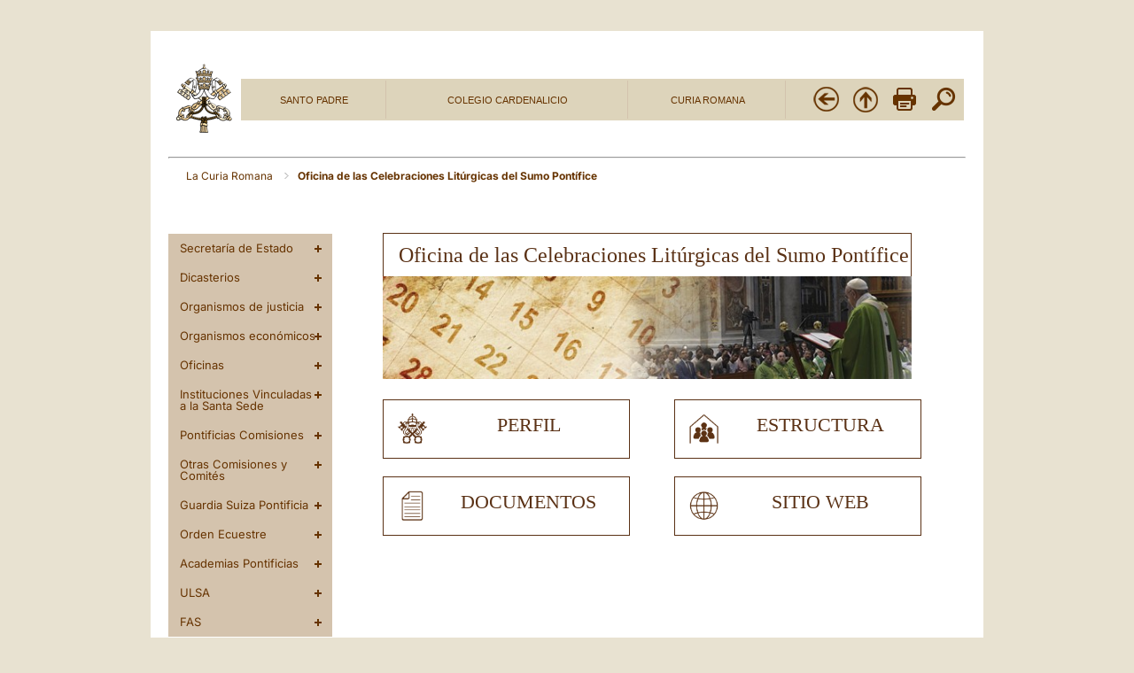

--- FILE ---
content_type: text/html
request_url: https://www.vatican.va/content/romancuria/es/uffici/ufficio-delle-celebrazioni-liturgiche-del-sommo-pontefice.html
body_size: 4981
content:



<!DOCTYPE HTML>


<html  lang="es" >
<head>
    <meta http-equiv="X-UA-Compatible" content="IE=edge">
    <meta http-equiv="content-type" content="text/html; charset=UTF-8">
    <meta name="creator" content="Roman Curia">
    <meta name="description" content="">
    <meta name="language" content="es">

    


<!-- Google Tag Manager -->
<script>(function(w,d,s,l,i){w[l]=w[l]||[];w[l].push({'gtm.start':
new Date().getTime(),event:'gtm.js'});var f=d.getElementsByTagName(s)[0],
j=d.createElement(s),dl=l!='dataLayer'?'&l='+l:'';j.async=true;j.src=
'https://www.googletagmanager.com/gtm.js?id='+i+dl;f.parentNode.insertBefore(j,f);
})(window,document,'script','dataLayer','GTM-P8S9M8D');</script>
<!-- End Google Tag Manager -->





<!-- BEGIN: headlibs -->
<link rel="stylesheet" href="/etc/clientlibs/foundation/main.min.77f07f85da93e61bb291da28df2065ac.css" type="text/css">
<link rel="stylesheet" href="/etc/designs/generics2/library/clientlibs.min.25498fb47f0d5f43eead9ee78241c07f.css" type="text/css">
<link rel="stylesheet" href="/etc/designs/vatican/library/clientlibs.min.b767020478782976e68f777449b5ac6c.css" type="text/css">
<link rel="stylesheet" href="/etc/designs/vaticanevents/library/clientlibs.min.a3605e7563210a15bba6379a54ec9607.css" type="text/css">
<link rel="stylesheet" href="/etc/designs/francesco/library/clientlibs.min.3021dae61b0261c75cbf64b5d37915db.css" type="text/css">
<link rel="stylesheet" href="/etc/designs/romancuria/library/clientlibs.min.f80fa95f18995035b1a8f455d296a82b.css" type="text/css">
<script type="text/javascript" src="/etc/clientlibs/granite/jquery.min.e0cc37eb1ac1cf9f859edde97cb8dc9f.js"></script>
<script type="text/javascript" src="/etc/clientlibs/granite/utils.min.cd31222ac49213ace66f3568912db918.js"></script>
<script type="text/javascript" src="/etc/clientlibs/granite/jquery/granite.min.e26b5f40a34d432bee3ded1ccbdc7041.js"></script>
<script type="text/javascript" src="/etc/clientlibs/foundation/jquery.min.d7c42e4a257b8b9fe38d1c53dd20d01a.js"></script>
<script type="text/javascript" src="/etc/clientlibs/foundation/main.min.1705fea38fedb11b0936752ffe8a5fc6.js"></script>
<script type="text/javascript" src="/etc/designs/generics2/library/clientlibs.min.3c4d948cc1ae00387817c605328e2b0b.js"></script>
<script type="text/javascript" src="/etc/designs/vatican/library/clientlibs.min.a048ef155d62651cae0435360a52b70c.js"></script>
<script type="text/javascript" src="/etc/clientlibs/foundation/shared.min.da23d866139a285e2643366d7d21ab4b.js"></script>
<script type="text/javascript" src="/etc/designs/vaticanevents/library/clientlibs.min.5edcfde75d6fec087c3d4639700a1123.js"></script>
<script type="text/javascript" src="/etc/designs/francesco/library/clientlibs.min.d41d8cd98f00b204e9800998ecf8427e.js"></script>
<script type="text/javascript" src="/etc/designs/romancuria/library/clientlibs.min.298bc070a4389962e9ac4700121c188a.js"></script>

<!-- END: headlibs -->


<link rel="icon" type="image/vnd.microsoft.icon" href="/etc/designs/vatican/favicon.ico">
        <link rel="shortcut icon" type="image/vnd.microsoft.icon" href="/etc/designs/vatican/favicon.ico">
    <title>Oficina de las Celebraciones Litúrgicas del Sumo Pontífice</title>
    <link rel="canonical" href="https://www.vatican.va/content/romancuria/es/uffici/ufficio-delle-celebrazioni-liturgiche-del-sommo-pontefice.html">
<meta name="viewport" content="user-scalable=no, width=device-width, initial-scale=1, maximum-scale=1, shrink-to-fit=no">

</head>

<!-- BEGIN: body.jsp -->
<body>
    <div class="siv-maincontainer roundwrapper">
        <div class="siv-innercontainer rounded" id="corpo">
            <table width="100%" >
	<tr>
        <td width="8%" valign="top" align="center" bordercolor="#663300">
            <p align="left">
                <a href="/content/vatican/es.html"><img width="64" height="78" title="www.vatican.va" alt="www.vatican.va" src="/etc/designs/vatican/library/images/logo-vatican.png"></a>
            </p>
        </td>
        <td width="83%" align="center" bordercolor="#663300">

            <!-- NAVBAR -->
            <table width="100%" border="0" class="tab navbar" style="background-color:#DDD4BB">
                <tbody>
                    <tr>
                        <td style="border-right: 1px solid #D3C3AD;">
                            <div class="item"><a href="https://www.vatican.va/holy_father/index_sp.htm">SANTO PADRE</a></div>
                        </td>
                        <td style="border-right: 1px solid #D3C3AD;">
                            <div class="item"><a href="https://www.vatican.va/roman_curia/cardinals/index_sp.htm">COLEGIO CARDENALICIO</a></div>
                        </td>
                        <td style="border-right: 1px solid #D3C3AD;">
                            <div class="item"><a href="/content/romancuria/es.html">CURIA ROMANA</a></div>
                        </td>
                        <td>
                            <div class="item-spacer dropdownmenu_container">
                                <div class="spacer dropdownmenu">
                                    <div><input type="text" name="search_box" placeholder="vatican:Search ..." id="navbar_search_box"></div>
                                    <div class="search_item"><a onclick="searchFromNavbar(navbar_search_box, '/content/romancuria/es/uffici')">Buscar en Oficinas</a></div>
                                    <div class="search_item"><a onclick="searchFromNavbar(navbar_search_box, '/content/romancuria/es')">Buscar en Roman Curia</a></div>
                                    <div class="search_item"><a onclick="searchFromNavbar(navbar_search_box, 'https://www.vatican.va')">Buscar en Vatican.va</a></div>
                                </div>
                           	</div>
                        </td>
                        <td class="mobile-gone size32">
                            <a href="javascript:history.go(-1)"> <img width="32" height="32" src="/etc/designs/vatican/library/images/back.png" alt="Back" title="Back"></a>
                        </td>
                        <td class="mobile-gone size32">
                            <a href="#" onclick="up();return false;"> <img width="32" height="32" src="/etc/designs/vatican/library/images/top.png" alt="Top" title="Top"></a>
                        </td>
                        <td class="mobile-gone size32">
                            <a href="#" onclick="self.print();return false;"><img width="26" height="26" src="/etc/designs/vatican/library/images/print.png" alt="Print" title="Print"></a>
                        </td >
                        <td class="mobile-gone size32" onMouseOver="showDropDown()">
                            <a title="Search" href="/content/vatican/es/search.html"><img width="32" height="32" alt="Search" src="/etc/designs/vatican/library/images/search.png"></a> 

                        </td>
                    </tr>
            	</tbody>
        	</table>
        <!-- /NAVBAR -->
		</td>
	</tr>
</table>

<hr>


<div class="breadcrumb">



     <!-- Begin BREADCRUMB -->
     <div class="breadcrumbs">
     <a href="/content/romancuria/es.index.html#uffici">La Curia Romana
                </a><b>Oficina de las Celebraciones Lit&uacute;rgicas del Sumo Pont&iacute;fice</b>
    </div>
    <!-- END BREADCRUMB -->
</div>

            <div class="documento">
    <div class="parbase textimage newbanner titleImage">

<!-- BEGIN textimage -->


    
    
        <div class="image">
    

<h3>Oficina de las Celebraciones Lit&uacute;rgicas del Sumo Pont&iacute;fice</h3><img title="celebrazioni-liturgiche" alt="celebrazioni-liturgiche" class="cq-dd-image" src="/content/romancuria/es/uffici/ufficio-delle-celebrazioni-liturgiche-del-sommo-pontefice/_jcr_content/titleImage/image.img.jpg/1611073806746.jpg"><div ></div></div><div class="clear"></div>
<!-- END textimage --></div>
<div class="home-text"></div>

    <div id="iconsLink">
        <div class="buttons-row">
            <div class="button-left">
                <div class="parbase profilo textimage newmenu">






<div class="nwmenu ">

<div class="image">

    <a href="http://www.vatican.va/content/liturgy/es/profilo/cenni-storici.index.html" target="_blank">
    <img class="icon-curia" src="/etc/designs/romancuria/library/images/chiavi.png"/>
    </a>
</div>

<h2><a href="http://www.vatican.va/content/liturgy/es/profilo/cenni-storici.index.html" target="_blank">perfil</a></h2><div class="clear"></div>

</div></div>
</div>
            <div class="button-right">
                <div class="parbase textimage newmenu struttura">






<div class="nwmenu ">

<div class="image">

    <a href="http://www.vatican.va/content/liturgy/es/profilo/organico-dell-ufficio.index.html" target="_blank">
    <img class="icon-curia" src="/etc/designs/romancuria/library/images/struttura.png"/>
    </a>
</div>

<h2><a href="http://www.vatican.va/content/liturgy/es/profilo/organico-dell-ufficio.index.html" target="_blank">estructura</a></h2><div class="clear"></div>

</div></div>
</div>
        </div>
        <div class="buttons-row">
            <div class="button-left">
                <div class="documenti parbase textimage newmenu">






<div class="nwmenu ">

<div class="image">

    <a href="http://www.vatican.va/content/liturgy/es.html" target="_blank">
    <img class="icon-curia" src="/etc/designs/romancuria/library/images/file.png"/>
    </a>
</div>

<h2><a href="http://www.vatican.va/content/liturgy/es.html" target="_blank">documentos</a></h2><div class="clear"></div>

</div></div>
</div>
            <div class="button-right">
                <div class="parbase textimage newmenu sito">






<div class="nwmenu ">

<div class="image">

    <a href="http://www.vatican.va/content/liturgy/es.html" target="_blank">
    <img class="icon-curia" src="/etc/designs/romancuria/library/images/sito.png"/>
    </a>
</div>

<h2><a href="http://www.vatican.va/content/liturgy/es.html" target="_blank">sitio web</a></h2><div class="clear"></div>

</div></div>
</div>
        </div>
    </div>
    <div id="imagebackground">
        <div class="parbase imgbackground image">


<!--  BEGIN IMAGE COMPONENT -->

<div class="siv-image ">
<img title="" alt="" class="cq-dd-image cq-image-placeholder" src="/etc/designs/default/0.gif">
</div>

<!--  END IMAGE COMPONENT --></div>
</div>
    <div class="bottom-parsys">
        <div class="parsys container"><div class="vaticanindex section"></div>

</div>
</div>
</div>


<div class="menu">
    <div class="topnav holyfatherAccordionSidenav sidenav_accordion"><!-- BEGIN sidenav -->

<div align="left" class="nav_title_container">
    <div><a href="/content/romancuria/es.html">holyfather:romancuria</a></div>
</div>

<!--
<div id="romancuria-serch-index">
    <input type="text" id="search-criteria" placeholder="">
    <input type="button" id="index-search" value="" style="display:none;">
</div>
-->
<div id="accordionmenu">
    <ul>
        <li  class="has-sub">
        <a href="/content/romancuria/es/segreteria-di-stato.index.html">
            Secretaría de Estado</a><ul path="segreteria-di-stato"><li >
        <a href="/content/romancuria/es/segreteria-di-stato/segreteria-di-stato.index.html">
            Secretaría de Estado</a></li><li >
        <a href="/content/romancuria/es/segreteria-di-stato/sds-archivio-storico.index.html">
            Archivo histórico de la Sección para las Relaciones con los Estados</a></li></ul></li><li  class="has-sub">
        <a href="/content/romancuria/es/dicasteri.index.html">
            Dicasterios</a><ul path="dicasteri"><li >
        <a href="/content/romancuria/es/dicasteri/dicastero-evangelizzazione.index.html">
            Dicasterio para la Evangelización </a></li><li >
        <a href="/content/romancuria/es/dicasteri/dicastero-dottrina-fede.index.html">
            Dicasterio para la Doctrina de la Fe</a></li><li >
        <a href="/content/romancuria/es/dicasteri/elemosineria-apostolica.index.html">
            Dicasterio para el Servicio de la Caridad</a></li><li >
        <a href="/content/romancuria/es/dicasteri/dicastero-chiese-orientali.index.html">
            Dicasterio para las Iglesias Orientales</a></li><li >
        <a href="/content/romancuria/es/dicasteri/dicastero-culto-divino-e-disciplina-sacramenti.index.html">
            Dicasterio para el Culto Divino y la Disciplina de los Sacramentos</a></li><li >
        <a href="/content/romancuria/es/dicasteri/dicastero-cause-santi.index.html">
            Dicasterio de las Causas de los Santos</a></li><li >
        <a href="/content/romancuria/es/dicasteri/dicastero-vescovi.index.html">
            Dicasterio para los Obispos</a></li><li >
        <a href="/content/romancuria/es/dicasteri/dicastero-clero.index.html">
            Dicasterio para el Clero</a></li><li >
        <a href="/content/romancuria/es/dicasteri/dicastero-vita-consacrata.index.html">
            Dicasterio para los Institutos de Vida Consagrada y las Sociedades de Vida Apostólica</a></li><li >
        <a href="/content/romancuria/es/dicasteri/dicastero-per-i-laici--la-famiglia-e-la-vita.index.html">
            Dicasterio para los Laicos, la Familia y la Vida</a></li><li >
        <a href="/content/romancuria/es/dicasteri/dicastero-promozione-unita-cristiani.index.html">
            Dicasterio para la Promoción de la Unidad de los Cristianos</a></li><li >
        <a href="/content/romancuria/es/dicasteri/dicastero-dialogo-interreligioso.index.html">
            Dicasterio para el Diálogo Interreligioso</a></li><li >
        <a href="/content/romancuria/es/dicasteri/dicastero-cultura-educazione.index.html">
            Dicasterio para la Cultura y la Educación</a></li><li >
        <a href="/content/romancuria/es/dicasteri/dicastero-per-il-servizio-dello-sviluppo-umano-integrale.index.html">
            Dicasterio para el Servicio del Desarrollo Humano Integral</a></li><li >
        <a href="/content/romancuria/es/dicasteri/dicastero-testi-legislativi.index.html">
            Dicasterio para los Textos Legislativos</a></li><li >
        <a href="/content/romancuria/es/dicasteri/dicastero-per-la-comunicazione.index.html">
            Dicasterio para la Comunicación</a></li></ul></li><li  class="has-sub">
        <a href="/content/romancuria/es/organismi-di-giustizia.index.html">
            Organismos de justicia</a><ul path="organismi-di-giustizia"><li >
        <a href="/content/romancuria/es/organismi-di-giustizia/penitenzieria-apostolica.index.html">
            Penitenciaría Apostólica</a></li><li >
        <a href="/content/romancuria/es/organismi-di-giustizia/supremo-tribunale-della-segnatura-apostolica.index.html">
            Tribunal Supremo de la Signatura Apostólica</a></li><li >
        <a href="/content/romancuria/es/organismi-di-giustizia/tribunale-della-rota-romana.index.html">
            Tribunal de la Rota Romana</a></li></ul></li><li  class="has-sub">
        <a href="/content/romancuria/es/organismi-economici.index.html">
            Organismos económicos</a><ul path="organismi-economici"><li >
        <a href="/content/romancuria/es/organismi-economici/consiglio-per-l_economia.index.html">
            Consejo de asuntos económicos</a></li><li >
        <a href="/content/romancuria/es/organismi-economici/segreteria-per-leconomia.index.html">
            Secretaría de asuntos económicos</a></li><li >
        <a href="/content/romancuria/es/organismi-economici/amministrazione-del-patrimonio-della-sede-apostolica.index.html">
            Administración del Patrimonio de la Sede Apostólica</a></li><li >
        <a href="/content/romancuria/es/organismi-economici/ufficio-del-revisore-generale.index.html">
            Oficina del Auditor General</a></li></ul></li><li  class="has-sub">
        <a href="/content/romancuria/es/uffici.index.html">
            Oficinas</a><ul path="uffici"><li >
        <a href="/content/romancuria/es/uffici/prefettura-della-casa-pontificia.index.html">
            Prefectura de la Casa Pontificia</a></li><li >
        <a href="/content/romancuria/es/uffici/ufficio-delle-celebrazioni-liturgiche-del-sommo-pontefice.index.html">
            Oficina de las Celebraciones Litúrgicas del Sumo Pontífice</a></li><li >
        <a href="/content/romancuria/es/uffici/camera-apostolica.index.html">
            Camarlengo de la Santa Romana Iglesia</a></li></ul></li><li  class="has-sub">
        <a href="/content/romancuria/es/istituzioni-collegate-con-la-santa-sede.index.html">
            Instituciones Vinculadas a la Santa Sede</a><ul path="istituzioni-collegate-con-la-santa-sede"><li >
        <a href="/content/romancuria/es/istituzioni-collegate-con-la-santa-sede/pontificia-commissione-di-archeologia-sacra.index.html">
            Pontificia Comisión de Arqueología Sagrada</a></li><li >
        <a href="/content/romancuria/es/istituzioni-collegate-con-la-santa-sede/pontificia-accademia-scienze.index.html">
            Pontificia Academia de las Ciencias</a></li><li >
        <a href="/content/romancuria/es/istituzioni-collegate-con-la-santa-sede/pontificia-accademia-scienze-sociali.index.html">
            Pontificia Academia de las Ciencias Sociales</a></li><li >
        <a href="/content/romancuria/es/istituzioni-collegate-con-la-santa-sede/pontificia-academia-provita.index.html">
            Pontificia Academia para la Vida</a></li><li >
        <a href="/content/romancuria/es/istituzioni-collegate-con-la-santa-sede/avepro.index.html">
            AVEPRO</a></li><li >
        <a href="/content/romancuria/es/istituzioni-collegate-con-la-santa-sede/autorita-di-informazione-finanziaria.index.html">
            Autoridad de Supervisión e Información Financiera</a></li></ul></li><li  class="has-sub">
        <a href="/content/romancuria/es/pontificie-commissioni.index.html">
            Pontificias Comisiones</a><ul path="pontificie-commissioni"><li >
        <a href="/content/romancuria/es/pontificie-commissioni/pontificia-commissione-biblica.index.html">
            Pontificia Comisión Bíblica</a></li><li >
        <a href="/content/romancuria/es/pontificie-commissioni/pontificia-america-latina.index.html">
            Pontificia Comisión para América Latina</a></li><li >
        <a href="/content/romancuria/es/pontificie-commissioni/pontificia-commissione-per-la-tutela-dei-minori.index.html">
            Comisión Pontificia para la protección de menores</a></li><li >
        <a href="/content/romancuria/es/pontificie-commissioni/commissione-teologica-internazionale.index.html">
            Comisión Teológica Internacional</a></li></ul></li><li  class="has-sub">
        <a href="/content/romancuria/es/altre-commissioni-e-comitati.index.html">
            Otras Comisiones y Comités</a><ul path="altre-commissioni-e-comitati"><li >
        <a href="/content/romancuria/es/altre-commissioni-e-comitati/pontificio-comitato-per-i-congressi-eucaristici-internazionali.index.html">
            Comité Pontificio para los Congresos Eucarísticos Internacionales</a></li><li >
        <a href="/content/romancuria/es/altre-commissioni-e-comitati/pontificio-comitato-di-scienze-storiche.index.html">
            Comité Pontificio de Ciencias Históricas</a></li><li >
        <a href="/content/romancuria/es/altre-commissioni-e-comitati/pontificia-commissione-settore-sanitario.index.html">
            Comisión pontificia para las actividades del sector sanitario de las personas jurídicas públicas de la Iglesia</a></li></ul></li><li  class="has-sub">
        <a href="/content/romancuria/es/guardia-svizzera-pontificia.index.html">
            Guardia Suiza Pontificia</a><ul path="guardia-svizzera-pontificia"><li >
        <a href="/content/romancuria/es/guardia-svizzera-pontificia/corpo-della-guardia-svizzera-pontificia.index.html">
            Guardia Suiza Pontificia</a></li></ul></li><li  class="has-sub">
        <a href="/content/romancuria/es/ordini-equestri-pontifici.index.html">
            Orden Ecuestre</a><ul path="ordini-equestri-pontifici"><li >
        <a href="/content/romancuria/es/ordini-equestri-pontifici/ordine-equestre-del-santo-sepolcro-di-gerusalemme.index.html">
            Orden Ecuestre del Santo Sepulcro de Jerusalén</a></li></ul></li><li  class="has-sub">
        <a href="/content/romancuria/es/pontificie-accademie.index.html">
            Academias Pontificias</a><ul path="pontificie-accademie"><li >
        <a href="/content/romancuria/es/pontificie-accademie/pontificia-accademia-ecclesiastica.index.html">
            Academia Eclesiástica Pontificia</a></li><li >
        <a href="/content/romancuria/es/pontificie-accademie/pontificia-academia-cultorum-martyrum.index.html">
            Pontificia Academia «Cultorum Martyrum»</a></li><li >
        <a href="/content/romancuria/es/pontificie-accademie/pontificia-accademia-virtuosi-pantheon.index.html">
            Insigne Academia Pontificia de las Bellas Artes y Letras de los Virtuosos en el Panteón</a></li><li >
        <a href="/content/romancuria/es/pontificie-accademie/pontificia-accademia-santommasodaquino.index.html">
            Pontificia Academia de Santo Tomás de Aquino</a></li><li >
        <a href="/content/romancuria/es/pontificie-accademie/pontificia-academia-theologica.index.html">
            Pontificia Academia de Teología</a></li><li >
        <a href="/content/romancuria/es/pontificie-accademie/pontificia-accademia-mariana.index.html">
            Pontificia Academia Mariana Internacional</a></li><li >
        <a href="/content/romancuria/es/pontificie-accademie/pontificia-accademia-archeologia.index.html">
            Pontificia Academia Romana de Arqueología</a></li><li >
        <a href="/content/romancuria/es/pontificie-accademie/pontificia-academia-latinitatis.index.html">
            Pontificia Academia de Latinidad</a></li></ul></li><li  class="has-sub">
        <a href="/content/romancuria/es/ulsa.index.html">
            ULSA</a><ul path="ulsa"><li >
        <a href="/content/romancuria/es/ulsa/ufficio-del-lavoro-della-sede-apostolica.index.html">
            Oficina Central para Asuntos Laborales</a></li></ul></li><li  class="has-sub">
        <a href="/content/romancuria/es/fas.index.html">
            FAS</a><ul path="fas"><li >
        <a href="/content/romancuria/es/fas/fondo-assistenza-sanitaria.index.html">
            Fondo de Asistencia Médica</a></li></ul></li></ul>
</div>
<!-- END sidenav -->

<!--
<script>
    RomanCuria.indexPageSearch();
</script>
--></div>

</div>


<div style="clear:both"></div>

            
</td>
    </tr>
    <tr>
        <td align="left" valign="top" bgcolor="#FFFFFF" colspan="2">
        <hr>
        <!-- AddThis Button END -->
        </td>
    </tr>
</TABLE>

 
        </div>
     </div>
</body>
<!-- END: body.jsp -->
</html>


--- FILE ---
content_type: text/css
request_url: https://www.vatican.va/etc/designs/romancuria/library/clientlibs.min.f80fa95f18995035b1a8f455d296a82b.css
body_size: 1558
content:
.menu{float:left;margin-top:45px}
.documento{float:right;width:72%}
.documento.nofloat{float:none;width:96%}
.romancuria_homepage .wrapper .twitter{padding-left:40px}
.romancuria_homepage .wrapper ul#navList{display:inline-block}
.romancuria_homepage .wrapper .navList_li{display:inherit;vertical-align:top}
.romancuria_homepage .wrapper .navigation_component{position:relative;width:140px;height:auto;min-height:105px;padding-right:25px;padding-left:25px}
.romancuria_homepage .wrapper .navigation_component_image{overflow:hidden;width:140px;height:105px;border:solid 3px}
.romancuria_homepage .wrapper .navigation_component_link{min-height:52px}
.romancuria_homepage .wrapper .navigation_component_link a{display:block;font:12px/14px "charlemagne",Georgia,Times New Roman,Times,serif;text-transform:uppercase;text-align:center;text-decoration:none;padding:10px 0 0 0}
.romancuria_homepage .wrapper img.testImage:hover{opacity:.8}
.romancuria_homepage .wrapper .titleImage{text-align:center}
.nav_title_container{display:none}
.documento .testo .text p{text-align:left}
.documenti .parsys.container{height:auto;display:inline-block;width:100%}
.documenti .parsys.container .parsys_column.cq-colctrl-lt3{width:100%}
.romancuria_indexpage .wrapper .title h1{font-family:"charlemagne",Georgia,Times New Roman,Times,serif!important;font-size:18pt!important;text-transform:uppercase;color:#630!important;padding-bottom:40px}
.romancuria_indexpage .wrapper .twitter{padding-left:40px}
.romancuria_indexpage .wrapper .navList_li{display:inherit;vertical-align:top}
.romancuria_indexpage .wrapper .navigation_component{position:relative;width:150px;padding-left:35px}
.romancuria_indexpage .wrapper ul#navList{display:inline-block;width:100%;padding:0;margin:0 0 0 10px}
.romancuria_indexpage .wrapper .navList_li{display:inherit;vertical-align:top;width:24%}
.romancuria_indexpage .wrapper .navigation_component_image{overflow:hidden;width:140px;height:105px;border:solid 3px}
.romancuria_indexpage .wrapper .navigation_component_link{min-height:52px}
.romancuria_indexpage .wrapper .navigation_component_link a{display:block;font:12px/14px "charlemagne",Georgia,Times New Roman,Times,serif;text-transform:uppercase;text-align:center;text-decoration:none;padding:8px 0 16px 0}
.romancuria_indexpage .wrapper img.testImage:hover{opacity:.8}
.romancuria_indexpage .wrapper .titleImage{text-align:center}
.nav_title_container{display:none}
.bottom-parsys{display:block;padding-top:30px}
div#romancuria-serch-index{text-align:right}
.romancuria_indexpage input#search-criteria{border:0;outline:0;width:161px;height:25px;margin:0;padding:2px 7px;font:12px 'Source Sans Pro','Helvetica Neue',Helvetica,sans-serif;color:#4d290c;background:#e6dac8;-moz-border-radius:4px;border-radius:4px;-moz-box-shadow:0 1px 0 rgba(0,0,0,.2);background-image:url(https://www.vatican.va/etc/designs/vatican/library/clientlibs/themes/homepage_popes/images/search-icon.png);background-repeat:no-repeat;background-position:right 1px}
.section.curiaromanamain{display:inline-block;background-color:transparent!important}
p{text-align:center}
h1{text-align:center;font-weight:700}
.documento .home-text{color:#5a3115}
.romancuria_homepage .wrapper .twitter{padding-left:40px}
.romancuria_homepage .wrapper ul#navList{display:inline-block}
.romancuria_homepage .wrapper .navList_li{display:inherit}
.romancuria_homepage .wrapper .navigation_component{position:relative;width:180px;height:auto;min-height:135px;padding-right:25px}
.romancuria_homepage .wrapper .navigation_component_image{overflow:hidden;width:180px;height:135px;border:solid 3px}
.romancuria_homepage .wrapper .navigation_component_link{min-height:52px}
.romancuria_homepage .wrapper .navigation_component_link a{display:block;font:12px/14px "charlemagne",Georgia,Times New Roman,Times,serif;text-transform:uppercase;text-align:center;text-decoration:none;padding:10px 0 0 0}
.romancuria_homepage .wrapper img.testImage:hover{opacity:.8}
.romancuria_homepage .wrapper .titleImage{text-align:center}
.nav_title_container{display:none}
.parbase.textimage.newbanner{position:relative;display:block;overflow:hidden;margin-top:-10px;padding-left:10px;width:605px}
.parbase.textimage.newmenu h3,.parbase.textimage.newbanner h3{color:#5a3115!important;padding-top:15px;padding-left:15px;padding-bottom:15px;margin-bottom:auto;text-align:center;border-top:solid 1px #5a3115;border-left:solid 1px #5a3115;border-right:solid 1px #5a3115;font-size:24px!important;font-family:'KreonRegular'!important;font-weight:normal}
.parbase.textimage.newmenu{display:inline-block;position:relative;width:277px;height:65px;margin:10px;border:1px solid #5a3115;text-align:center}
.parbase.textimage.newmenu h2 a{color:#5a3115!important}
.parbase.textimage.newmenu .nwmenu{width:100%;width:277px;height:65px;overflow:hidden}
.parbase.textimage.newmenu .nwmenu h2{display:flex;flex-direction:column;justify-content:center}
.parbase.textimage.newmenu:hover{opacity:.8}
.parbase.textimage.newmenu .image{position:absolute;height:100%;width:70px;float:left;left:0}
h2 a{color:white!important;font-size:22px;text-decoration:none;text-transform:uppercase;font-weight:normal;padding-left:50px}
.icon-curia{width:45px!important;height:45px;padding:10px}
.button-left{float:left;padding-right:10px}
.button-right{float:right;padding-right:20px}
#imagebackground{width:627px;height:350px;float:left;padding-top:20px;display:block}
.newbanner div.image img{display:block;width:100%}
.itemindex{min-height:105px;display:flex}
.itemindex .navigation_component_link a{padding:10px 0 10px 0!important}
.nwmenu.no-active{opacity:.5}
.nwmenu.no-active h2{color:#b7a396!important}
#accordion_search_bar_container{position:relative;width:9px;margin-top:15px;height:9px;background-color:white}
#accordion_search_bar{font-family:Raleway,sans-serif;font-size:13px;color:#630;position:relative;display:block;margin:0;width:100%;z-index:2;background-color:#d4c3ad;padding:10px 13px;border:1.25px solid #630;outline:0}
#accordionmenu li ul li:not(has-sub).open{font-weight:bold}
@media only screen and (max-width:1025px){.romancuria_indexpage .wrapper .navigation_component{width:80%!important;padding-left:10%}
.romancuria_indexpage .wrapper .navList_li{display:inherit;vertical-align:top;width:50%;float:left}
.romancuria_indexpage .wrapper .navigation_component_image{overflow:hidden;width:100%;height:90px}
img.item-image{width:100%}
.parbase.textimage.newmenu .nwmenu{width:266px}
.parbase.textimage.newmenu{width:266px}
.parbase.textimage.newbanner h3{font-size:20px!important}
.parbase.textimage.newbanner{width:100%}
.romancuria_indexpage .wrapper .navigation_component_link a{display:block;font:12px "charlemagne",Georgia,Times New Roman,Times,serif;text-transform:uppercase;text-align:center;text-decoration:none;padding-top:8px;min-height:80px}
.navigation_component_image a{height:0}
.documento{float:none;width:100%;margin-left:0}
.documento .image img{width:100%;height:auto}
.newbanner div.image img{display:block;width:100%}
.button-right{float:none;padding-right:0}
#imagebackground{height:auto!important;width:266px!important}
#imagebackground img{width:266px}
#accordionmenu{width:100%}
}
@media screen and (max-width:767px){main#main-container.document.curiaromana{background:#fff}
}

--- FILE ---
content_type: application/javascript; charset=utf-8
request_url: https://www.vatican.va/etc/designs/romancuria/library/clientlibs.min.298bc070a4389962e9ac4700121c188a.js
body_size: 208
content:
$(document).ready(function(){});
RomanCuria={main:function(){RomanCuria.indexPageSearch()
},indexPageSearch:function(){$("#search-criteria").bind("keypress paste focus keyup",function(){console.log("event");
var a=$(this).val().trim();
a=a.replace(/\s+/g,"");
console.log("lenght"+a.length);
if(a.length>2){console.log("cercaaalenght"+a.length);
$("#index-search").click()
}else{console.log("reset");
$(".romancuria_indexpage .wrapper .navigation_component_content .navList_li").show()
}});
$("#index-search").click(function(){var a=$("#search-criteria").val().toLowerCase().replace(/\s+/g,"");
$(".romancuria_indexpage .wrapper .navigation_component_content .navList_li").hide();
$(".romancuria_indexpage .wrapper .navigation_component_content .navList_li .navigation_component .navigation_component_link a").each(function(){var b=$(this).text().toLowerCase().replace(/\s+/g,"");
if(b.indexOf(a)>=0){$(this).parent().parent().parent().show()
}})
})
},};